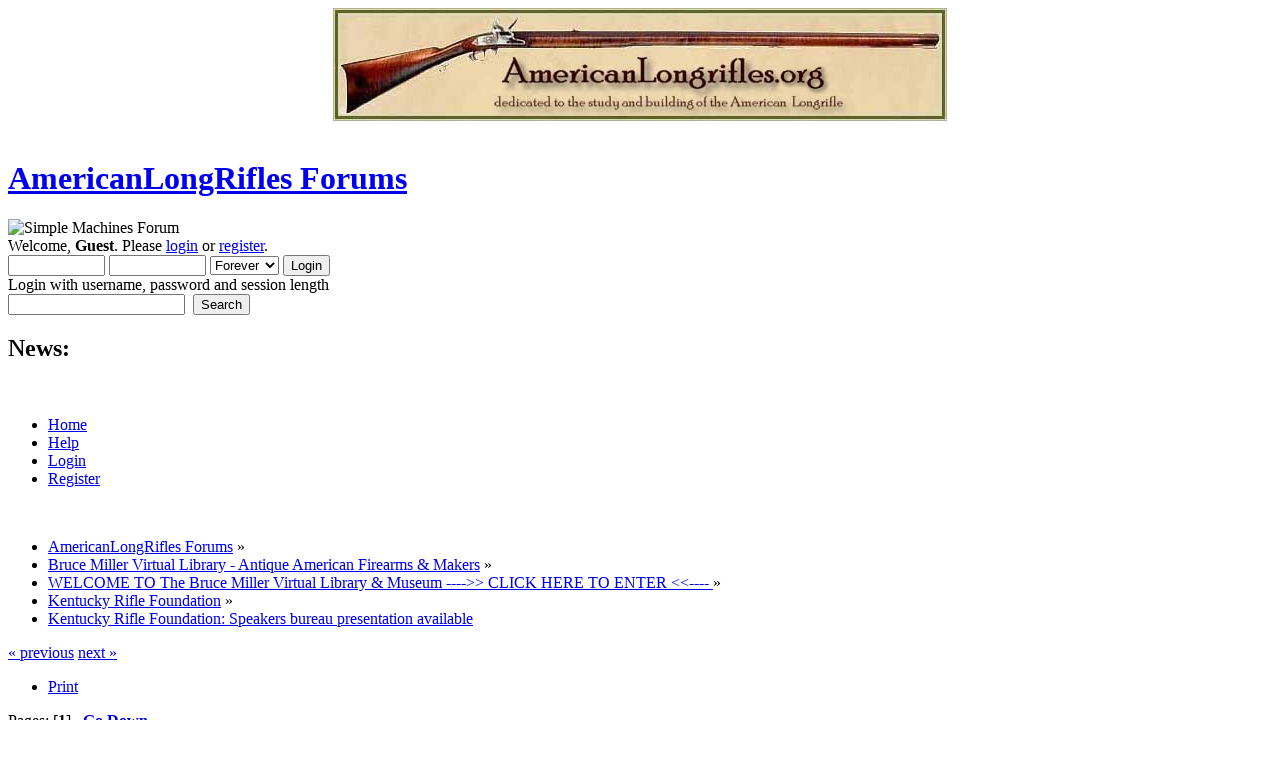

--- FILE ---
content_type: text/html; charset=ISO-8859-1
request_url: https://americanlongrifles.org/forum/index.php?topic=12412.0;prev_next=next
body_size: 4181
content:
<!DOCTYPE html PUBLIC "-//W3C//DTD XHTML 1.0 Transitional//EN" "http://www.w3.org/TR/xhtml1/DTD/xhtml1-transitional.dtd">
<html xmlns="http://www.w3.org/1999/xhtml">
<head>
	<link rel="stylesheet" type="text/css" href="https://americanlongrifles.org/forum/Themes/default/css/index.css?fin20" />
	<link rel="stylesheet" type="text/css" href="https://americanlongrifles.org/forum/Themes/default/css/webkit.css" />
	<script type="text/javascript" src="https://americanlongrifles.org/forum/Themes/default/scripts/script.js?fin20"></script>
	<script type="text/javascript" src="https://americanlongrifles.org/forum/Themes/default/scripts/theme.js?fin20"></script>
	<script type="text/javascript"><!-- // --><![CDATA[
		var smf_theme_url = "https://americanlongrifles.org/forum/Themes/default";
		var smf_default_theme_url = "https://americanlongrifles.org/forum/Themes/default";
		var smf_images_url = "https://americanlongrifles.org/forum/Themes/default/images";
		var smf_scripturl = "https://americanlongrifles.org/forum/index.php?PHPSESSID=147b49f92dd4480b8b8a503cd4d5995b&amp;";
		var smf_iso_case_folding = false;
		var smf_charset = "ISO-8859-1";
		var ajax_notification_text = "Loading...";
		var ajax_notification_cancel_text = "Cancel";
	// ]]></script>
	<meta http-equiv="Content-Type" content="text/html; charset=ISO-8859-1" />
	<meta name="description" content="Kentucky Rifle Foundation: Speakers bureau presentation available " />
	<title>Kentucky Rifle Foundation: Speakers bureau presentation available </title>
	<meta name="robots" content="noindex" />
	<link rel="canonical" href="https://americanlongrifles.org/forum/index.php?topic=30570.0" />
	<link rel="help" href="https://americanlongrifles.org/forum/index.php?PHPSESSID=147b49f92dd4480b8b8a503cd4d5995b&amp;action=help" />
	<link rel="search" href="https://americanlongrifles.org/forum/index.php?PHPSESSID=147b49f92dd4480b8b8a503cd4d5995b&amp;action=search" />
	<link rel="contents" href="https://americanlongrifles.org/forum/index.php?PHPSESSID=147b49f92dd4480b8b8a503cd4d5995b&amp;" />
	<link rel="alternate" type="application/rss+xml" title="AmericanLongRifles Forums - RSS" href="https://americanlongrifles.org/forum/index.php?PHPSESSID=147b49f92dd4480b8b8a503cd4d5995b&amp;type=rss;action=.xml" />
	<link rel="index" href="https://americanlongrifles.org/forum/index.php?PHPSESSID=147b49f92dd4480b8b8a503cd4d5995b&amp;board=318.0" />
<CENTER><a href="https://www.americanlongrifles.org/forum/" target="_xblank"><img
src="https://americanlongrifles.org/images/ALR Photos/old_header.png"></a></CENTER><BR>
</head>
<body>
<div id="wrapper" style="width: 90%">
	<div id="header"><div class="frame">
		<div id="top_section">
			<h1 class="forumtitle">
				<a href="https://americanlongrifles.org/forum/index.php?PHPSESSID=147b49f92dd4480b8b8a503cd4d5995b&amp;">AmericanLongRifles Forums</a>
			</h1>
			<img id="upshrink" src="https://americanlongrifles.org/forum/Themes/default/images/upshrink.png" alt="*" title="Shrink or expand the header." style="display: none;" />
			<img id="smflogo" src="https://americanlongrifles.org/forum/Themes/default/images/smflogo.png" alt="Simple Machines Forum" title="Simple Machines Forum" />
		</div>
		<div id="upper_section" class="middletext">
			<div class="user">
				<script type="text/javascript" src="https://americanlongrifles.org/forum/Themes/default/scripts/sha1.js"></script>
				<form id="guest_form" action="https://americanlongrifles.org/forum/index.php?PHPSESSID=147b49f92dd4480b8b8a503cd4d5995b&amp;action=login2" method="post" accept-charset="ISO-8859-1"  onsubmit="hashLoginPassword(this, '9407b42e36b5799594f6b7e4850c88ad');">
					<div class="info">Welcome, <strong>Guest</strong>. Please <a href="https://americanlongrifles.org/forum/index.php?PHPSESSID=147b49f92dd4480b8b8a503cd4d5995b&amp;action=login">login</a> or <a href="https://americanlongrifles.org/forum/index.php?PHPSESSID=147b49f92dd4480b8b8a503cd4d5995b&amp;action=register">register</a>.</div>
					<input type="text" name="user" size="10" class="input_text" />
					<input type="password" name="passwrd" size="10" class="input_password" />
					<select name="cookielength">
						<option value="60">1 Hour</option>
						<option value="1440">1 Day</option>
						<option value="10080">1 Week</option>
						<option value="43200">1 Month</option>
						<option value="-1" selected="selected">Forever</option>
					</select>
					<input type="submit" value="Login" class="button_submit" /><br />
					<div class="info">Login with username, password and session length</div>
					<input type="hidden" name="hash_passwrd" value="" /><input type="hidden" name="abfba1e95d9" value="9407b42e36b5799594f6b7e4850c88ad" />
				</form>
			</div>
			<div class="news normaltext">
				<form id="search_form" action="https://americanlongrifles.org/forum/index.php?PHPSESSID=147b49f92dd4480b8b8a503cd4d5995b&amp;action=search2" method="post" accept-charset="ISO-8859-1">
					<input type="text" name="search" value="" class="input_text" />&nbsp;
					<input type="submit" name="submit" value="Search" class="button_submit" />
					<input type="hidden" name="advanced" value="0" />
					<input type="hidden" name="topic" value="30570" /></form>
				<h2>News: </h2>
				<p></p>
			</div>
		</div>
		<br class="clear" />
		<script type="text/javascript"><!-- // --><![CDATA[
			var oMainHeaderToggle = new smc_Toggle({
				bToggleEnabled: true,
				bCurrentlyCollapsed: false,
				aSwappableContainers: [
					'upper_section'
				],
				aSwapImages: [
					{
						sId: 'upshrink',
						srcExpanded: smf_images_url + '/upshrink.png',
						altExpanded: 'Shrink or expand the header.',
						srcCollapsed: smf_images_url + '/upshrink2.png',
						altCollapsed: 'Shrink or expand the header.'
					}
				],
				oThemeOptions: {
					bUseThemeSettings: false,
					sOptionName: 'collapse_header',
					sSessionVar: 'abfba1e95d9',
					sSessionId: '9407b42e36b5799594f6b7e4850c88ad'
				},
				oCookieOptions: {
					bUseCookie: true,
					sCookieName: 'upshrink'
				}
			});
		// ]]></script>
		<div id="main_menu">
			<ul class="dropmenu" id="menu_nav">
				<li id="button_home">
					<a class="active firstlevel" href="https://americanlongrifles.org/forum/index.php?PHPSESSID=147b49f92dd4480b8b8a503cd4d5995b&amp;">
						<span class="last firstlevel">Home</span>
					</a>
				</li>
				<li id="button_help">
					<a class="firstlevel" href="https://americanlongrifles.org/forum/index.php?PHPSESSID=147b49f92dd4480b8b8a503cd4d5995b&amp;action=help">
						<span class="firstlevel">Help</span>
					</a>
				</li>
				<li id="button_login">
					<a class="firstlevel" href="https://americanlongrifles.org/forum/index.php?PHPSESSID=147b49f92dd4480b8b8a503cd4d5995b&amp;action=login">
						<span class="firstlevel">Login</span>
					</a>
				</li>
				<li id="button_register">
					<a class="firstlevel" href="https://americanlongrifles.org/forum/index.php?PHPSESSID=147b49f92dd4480b8b8a503cd4d5995b&amp;action=register">
						<span class="last firstlevel">Register</span>
					</a>
				</li>
			</ul>
		</div>
		<br class="clear" />
	</div></div>
	<div id="content_section"><div class="frame">
		<div id="main_content_section">
	<div class="navigate_section">
		<ul>
			<li>
				<a href="https://americanlongrifles.org/forum/index.php?PHPSESSID=147b49f92dd4480b8b8a503cd4d5995b&amp;"><span>AmericanLongRifles Forums</span></a> &#187;
			</li>
			<li>
				<a href="https://americanlongrifles.org/forum/index.php?PHPSESSID=147b49f92dd4480b8b8a503cd4d5995b&amp;#c5"><span>Bruce Miller Virtual Library - Antique American Firearms &amp; Makers</span></a> &#187;
			</li>
			<li>
				<a href="https://americanlongrifles.org/forum/index.php?PHPSESSID=147b49f92dd4480b8b8a503cd4d5995b&amp;board=21.0"><span>WELCOME TO The Bruce Miller Virtual Library &amp; Museum  ---->> CLICK HERE TO ENTER <<---- </span></a> &#187;
			</li>
			<li>
				<a href="https://americanlongrifles.org/forum/index.php?PHPSESSID=147b49f92dd4480b8b8a503cd4d5995b&amp;board=318.0"><span>Kentucky Rifle Foundation</span></a> &#187;
			</li>
			<li class="last">
				<a href="https://americanlongrifles.org/forum/index.php?PHPSESSID=147b49f92dd4480b8b8a503cd4d5995b&amp;topic=30570.0"><span>Kentucky Rifle Foundation: Speakers bureau presentation available </span></a>
			</li>
		</ul>
	</div>
			<a id="top"></a>
			<a id="msg292959"></a><a id="new"></a>
			<div class="pagesection">
				<div class="nextlinks"><a href="https://americanlongrifles.org/forum/index.php?PHPSESSID=147b49f92dd4480b8b8a503cd4d5995b&amp;topic=30570.0;prev_next=prev#new">&laquo; previous</a> <a href="https://americanlongrifles.org/forum/index.php?PHPSESSID=147b49f92dd4480b8b8a503cd4d5995b&amp;topic=30570.0;prev_next=next#new">next &raquo;</a></div>
		<div class="buttonlist floatright">
			<ul>
				<li><a class="button_strip_print" href="https://americanlongrifles.org/forum/index.php?PHPSESSID=147b49f92dd4480b8b8a503cd4d5995b&amp;action=printpage;topic=30570.0" rel="new_win nofollow"><span class="last">Print</span></a></li>
			</ul>
		</div>
				<div class="pagelinks floatleft">Pages: [<strong>1</strong>]   &nbsp;&nbsp;<a href="#lastPost"><strong>Go Down</strong></a></div>
			</div>
			<div id="forumposts">
				<div class="cat_bar">
					<h3 class="catbg">
						<img src="https://americanlongrifles.org/forum/Themes/default/images/topic/normal_post.gif" align="bottom" alt="" />
						<span id="author">Author</span>
						Topic: Kentucky Rifle Foundation: Speakers bureau presentation available  &nbsp;(Read 26663 times)
					</h3>
				</div>
				<form action="https://americanlongrifles.org/forum/index.php?PHPSESSID=147b49f92dd4480b8b8a503cd4d5995b&amp;action=quickmod2;topic=30570.0" method="post" accept-charset="ISO-8859-1" name="quickModForm" id="quickModForm" style="margin: 0;" onsubmit="return oQuickModify.bInEditMode ? oQuickModify.modifySave('9407b42e36b5799594f6b7e4850c88ad', 'abfba1e95d9') : false">
				<div class="windowbg">
					<span class="topslice"><span></span></span>
					<div class="post_wrapper">
						<div class="poster">
							<h4>
								hurricane
							</h4>
							<ul class="reset smalltext" id="msg_292959_extra_info">
								<li class="membergroup">Guest</li>
							</ul>
						</div>
						<div class="postarea">
							<div class="flow_hidden">
								<div class="keyinfo">
									<div class="messageicon">
										<img src="https://americanlongrifles.org/forum/Themes/default/images/post/xx.gif" alt="" />
									</div>
									<h5 id="subject_292959">
										<a href="https://americanlongrifles.org/forum/index.php?PHPSESSID=147b49f92dd4480b8b8a503cd4d5995b&amp;topic=30570.msg292959#msg292959" rel="nofollow">Kentucky Rifle Foundation: Speakers bureau presentation available </a>
									</h5>
									<div class="smalltext">&#171; <strong> on:</strong> April 12, 2014, 08:38:08 PM &#187;</div>
									<div id="msg_292959_quick_mod"></div>
								</div>
							</div>
							<div class="post">
								<div class="inner" id="msg_292959">For anyone wishing to give a presentation related to the American Kentucky Longrfile, The Foundation has prepared power point presentations that can be borrowed and used as a guide. This this URL:<br /><br /><a href="https://americanlongrifles.org/forum/index.php?PHPSESSID=147b49f92dd4480b8b8a503cd4d5995b&amp;topic=29951.0" class="bbc_link" target="_blank" rel="noopener noreferrer">https://americanlongrifles.org/forum/index.php?topic=29951.0</a></div>
							</div>
						</div>
						<div class="moderatorbar">
							<div class="smalltext modified" id="modified_292959">
								&#171; <em>Last Edit: November 25, 2019, 07:07:40 PM by Dennis Glazener</em> &#187;
							</div>
							<div class="smalltext reportlinks">
								<img src="https://americanlongrifles.org/forum/Themes/default/images/ip.gif" alt="" />
								Logged
							</div>
						</div>
					</div>
					<span class="botslice"><span></span></span>
				</div>
				<hr class="post_separator" />
				</form>
			</div>
			<a id="lastPost"></a>
			<div class="pagesection">
				
		<div class="buttonlist floatright">
			<ul>
				<li><a class="button_strip_print" href="https://americanlongrifles.org/forum/index.php?PHPSESSID=147b49f92dd4480b8b8a503cd4d5995b&amp;action=printpage;topic=30570.0" rel="new_win nofollow"><span class="last">Print</span></a></li>
			</ul>
		</div>
				<div class="pagelinks floatleft">Pages: [<strong>1</strong>]   &nbsp;&nbsp;<a href="#top"><strong>Go Up</strong></a></div>
				<div class="nextlinks_bottom"><a href="https://americanlongrifles.org/forum/index.php?PHPSESSID=147b49f92dd4480b8b8a503cd4d5995b&amp;topic=30570.0;prev_next=prev#new">&laquo; previous</a> <a href="https://americanlongrifles.org/forum/index.php?PHPSESSID=147b49f92dd4480b8b8a503cd4d5995b&amp;topic=30570.0;prev_next=next#new">next &raquo;</a></div>
			</div>
	<div class="navigate_section">
		<ul>
			<li>
				<a href="https://americanlongrifles.org/forum/index.php?PHPSESSID=147b49f92dd4480b8b8a503cd4d5995b&amp;"><span>AmericanLongRifles Forums</span></a> &#187;
			</li>
			<li>
				<a href="https://americanlongrifles.org/forum/index.php?PHPSESSID=147b49f92dd4480b8b8a503cd4d5995b&amp;#c5"><span>Bruce Miller Virtual Library - Antique American Firearms &amp; Makers</span></a> &#187;
			</li>
			<li>
				<a href="https://americanlongrifles.org/forum/index.php?PHPSESSID=147b49f92dd4480b8b8a503cd4d5995b&amp;board=21.0"><span>WELCOME TO The Bruce Miller Virtual Library &amp; Museum  ---->> CLICK HERE TO ENTER <<---- </span></a> &#187;
			</li>
			<li>
				<a href="https://americanlongrifles.org/forum/index.php?PHPSESSID=147b49f92dd4480b8b8a503cd4d5995b&amp;board=318.0"><span>Kentucky Rifle Foundation</span></a> &#187;
			</li>
			<li class="last">
				<a href="https://americanlongrifles.org/forum/index.php?PHPSESSID=147b49f92dd4480b8b8a503cd4d5995b&amp;topic=30570.0"><span>Kentucky Rifle Foundation: Speakers bureau presentation available </span></a>
			</li>
		</ul>
	</div>
			<div id="moderationbuttons"></div>
			<div class="plainbox" id="display_jump_to">&nbsp;</div>
		<br class="clear" />
				<script type="text/javascript" src="https://americanlongrifles.org/forum/Themes/default/scripts/topic.js"></script>
				<script type="text/javascript"><!-- // --><![CDATA[
					if ('XMLHttpRequest' in window)
					{
						var oQuickModify = new QuickModify({
							sScriptUrl: smf_scripturl,
							bShowModify: true,
							iTopicId: 30570,
							sTemplateBodyEdit: '\n\t\t\t\t\t\t\t\t<div id="quick_edit_body_container" style="width: 90%">\n\t\t\t\t\t\t\t\t\t<div id="error_box" style="padding: 4px;" class="error"><' + '/div>\n\t\t\t\t\t\t\t\t\t<textarea class="editor" name="message" rows="12" style="width: 100%; margin-bottom: 10px;" tabindex="1">%body%<' + '/textarea><br />\n\t\t\t\t\t\t\t\t\t<input type="hidden" name="abfba1e95d9" value="9407b42e36b5799594f6b7e4850c88ad" />\n\t\t\t\t\t\t\t\t\t<input type="hidden" name="topic" value="30570" />\n\t\t\t\t\t\t\t\t\t<input type="hidden" name="msg" value="%msg_id%" />\n\t\t\t\t\t\t\t\t\t<div class="righttext">\n\t\t\t\t\t\t\t\t\t\t<input type="submit" name="post" value="Save" tabindex="2" onclick="return oQuickModify.modifySave(\'9407b42e36b5799594f6b7e4850c88ad\', \'abfba1e95d9\');" accesskey="s" class="button_submit" />&nbsp;&nbsp;<input type="submit" name="cancel" value="Cancel" tabindex="3" onclick="return oQuickModify.modifyCancel();" class="button_submit" />\n\t\t\t\t\t\t\t\t\t<' + '/div>\n\t\t\t\t\t\t\t\t<' + '/div>',
							sTemplateSubjectEdit: '<input type="text" style="width: 90%;" name="subject" value="%subject%" size="80" maxlength="80" tabindex="4" class="input_text" />',
							sTemplateBodyNormal: '%body%',
							sTemplateSubjectNormal: '<a hr'+'ef="https://americanlongrifles.org/forum/index.php?PHPSESSID=147b49f92dd4480b8b8a503cd4d5995b&amp;'+'?topic=30570.msg%msg_id%#msg%msg_id%" rel="nofollow">%subject%<' + '/a>',
							sTemplateTopSubject: 'Topic: %subject% &nbsp;(Read 26663 times)',
							sErrorBorderStyle: '1px solid red'
						});

						aJumpTo[aJumpTo.length] = new JumpTo({
							sContainerId: "display_jump_to",
							sJumpToTemplate: "<label class=\"smalltext\" for=\"%select_id%\">Jump to:<" + "/label> %dropdown_list%",
							iCurBoardId: 318,
							iCurBoardChildLevel: 1,
							sCurBoardName: "Kentucky Rifle Foundation",
							sBoardChildLevelIndicator: "==",
							sBoardPrefix: "=> ",
							sCatSeparator: "-----------------------------",
							sCatPrefix: "",
							sGoButtonLabel: "go"
						});

						aIconLists[aIconLists.length] = new IconList({
							sBackReference: "aIconLists[" + aIconLists.length + "]",
							sIconIdPrefix: "msg_icon_",
							sScriptUrl: smf_scripturl,
							bShowModify: true,
							iBoardId: 318,
							iTopicId: 30570,
							sSessionId: "9407b42e36b5799594f6b7e4850c88ad",
							sSessionVar: "abfba1e95d9",
							sLabelIconList: "Message Icon",
							sBoxBackground: "transparent",
							sBoxBackgroundHover: "#ffffff",
							iBoxBorderWidthHover: 1,
							sBoxBorderColorHover: "#adadad" ,
							sContainerBackground: "#ffffff",
							sContainerBorder: "1px solid #adadad",
							sItemBorder: "1px solid #ffffff",
							sItemBorderHover: "1px dotted gray",
							sItemBackground: "transparent",
							sItemBackgroundHover: "#e0e0f0"
						});
					}
				// ]]></script>
		</div>
	</div></div>
	<div id="footer_section"><div class="frame">
		<ul class="reset">
			<li class="copyright">
			<span class="smalltext" style="display: inline; visibility: visible; font-family: Verdana, Arial, sans-serif;"><a href="https://americanlongrifles.org/forum/index.php?PHPSESSID=147b49f92dd4480b8b8a503cd4d5995b&amp;action=credits" title="Simple Machines Forum" target="_blank" class="new_win">SMF 2.0.19</a> |
 <a href="https://www.simplemachines.org/about/smf/license.php" title="License" target="_blank" class="new_win">SMF &copy; 2021</a>, <a href="https://www.simplemachines.org" title="Simple Machines" target="_blank" class="new_win">Simple Machines</a><br /><a href="http://www.createaforum.com" target="_blank">Simple Audio Video Embedder</a>
			</span></li>
			<li><a id="button_xhtml" href="http://validator.w3.org/check?uri=referer" target="_blank" class="new_win" title="Valid XHTML 1.0!"><span>XHTML</span></a></li>
			<li><a id="button_rss" href="https://americanlongrifles.org/forum/index.php?PHPSESSID=147b49f92dd4480b8b8a503cd4d5995b&amp;action=.xml;type=rss" class="new_win"><span>RSS</span></a></li>
			<li class="last"><a id="button_wap2" href="https://americanlongrifles.org/forum/index.php?PHPSESSID=147b49f92dd4480b8b8a503cd4d5995b&amp;wap2" class="new_win"><span>WAP2</span></a></li>
		</ul>
	</div></div>
</div>

<script type="text/javascript" async src="Themes/default/scripts/imgbb.js" charset="utf-8"></script>
</body></html>